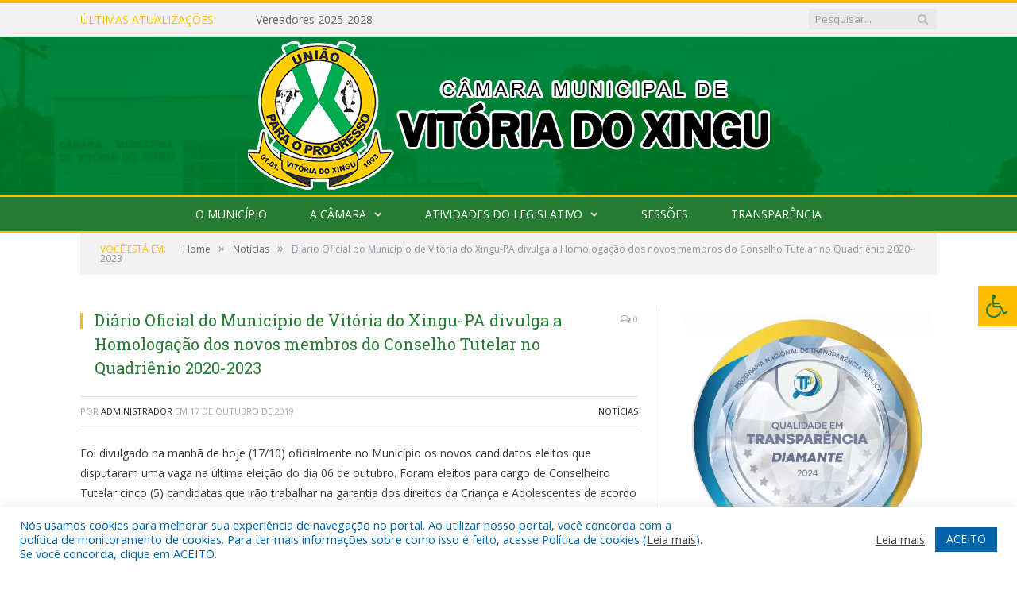

--- FILE ---
content_type: text/html; charset=UTF-8
request_url: https://cmvitoriadoxingu.pa.gov.br/diario-oficial-do-municipio-de-vitoria-do-xingu-pa-divulga-a-homologacao-dos-novos-membros-do-conselho-tutelar-no-quadrienio-2020-2023/
body_size: 17194
content:

<!DOCTYPE html>

<!--[if IE 8]> <html class="ie ie8" lang="pt-BR"> <![endif]-->
<!--[if IE 9]> <html class="ie ie9" lang="pt-BR"> <![endif]-->
<!--[if gt IE 9]><!--> <html lang="pt-BR"> <!--<![endif]-->

<head>


<meta charset="UTF-8" />


 
<meta name="viewport" content="width=device-width, initial-scale=1" />
<link rel="pingback" href="https://cmvitoriadoxingu.pa.gov.br/xmlrpc.php" />
	
<link rel="shortcut icon" href="https://camarapreviapa.cr2.site/wp-content/uploads/2020/03/favicon-cr2.png" />	

<link rel="apple-touch-icon-precomposed" href="https://camarapreviapa.cr2.site/wp-content/uploads/2020/03/favicon-cr2.png" />
	
<meta name='robots' content='index, follow, max-image-preview:large, max-snippet:-1, max-video-preview:-1' />
	<style>img:is([sizes="auto" i], [sizes^="auto," i]) { contain-intrinsic-size: 3000px 1500px }</style>
	
	<!-- This site is optimized with the Yoast SEO plugin v26.8 - https://yoast.com/product/yoast-seo-wordpress/ -->
	<title>Diário Oficial do Município de Vitória do Xingu-PA divulga a Homologação dos novos membros do Conselho Tutelar no Quadriênio 2020-2023 - Câmara Municipal de Vitória do Xingu</title>
	<link rel="canonical" href="https://cmvitoriadoxingu.pa.gov.br/diario-oficial-do-municipio-de-vitoria-do-xingu-pa-divulga-a-homologacao-dos-novos-membros-do-conselho-tutelar-no-quadrienio-2020-2023/" />
	<meta property="og:locale" content="pt_BR" />
	<meta property="og:type" content="article" />
	<meta property="og:title" content="Diário Oficial do Município de Vitória do Xingu-PA divulga a Homologação dos novos membros do Conselho Tutelar no Quadriênio 2020-2023 - Câmara Municipal de Vitória do Xingu" />
	<meta property="og:description" content="Foi divulgado na manhã de hoje (17/10) oficialmente no Município os novos candidatos eleitos que disputaram uma vaga na última eleição do dia 06 de outubro. Foram eleitos para cargo de Conselheiro Tutelar cinco (5) candidatas que irão trabalhar na garantia dos direitos da Criança e Adolescentes de acordo com o Estatuto da Criança eVeja mais" />
	<meta property="og:url" content="https://cmvitoriadoxingu.pa.gov.br/diario-oficial-do-municipio-de-vitoria-do-xingu-pa-divulga-a-homologacao-dos-novos-membros-do-conselho-tutelar-no-quadrienio-2020-2023/" />
	<meta property="og:site_name" content="Câmara Municipal de Vitória do Xingu" />
	<meta property="article:published_time" content="2019-10-17T17:32:37+00:00" />
	<meta property="article:modified_time" content="2019-10-17T17:33:44+00:00" />
	<meta property="og:image" content="https://cmvitoriadoxingu.pa.gov.br/wp-content/uploads/2019/10/DIÁRIO-RESOLUÇÃO-0050-2019-CMDCA.-2_page-0001-e1571333496263.jpg" />
	<meta property="og:image:width" content="1240" />
	<meta property="og:image:height" content="701" />
	<meta property="og:image:type" content="image/jpeg" />
	<meta name="author" content="Administrador" />
	<meta name="twitter:label1" content="Escrito por" />
	<meta name="twitter:data1" content="Administrador" />
	<meta name="twitter:label2" content="Est. tempo de leitura" />
	<meta name="twitter:data2" content="1 minuto" />
	<script type="application/ld+json" class="yoast-schema-graph">{"@context":"https://schema.org","@graph":[{"@type":"Article","@id":"https://cmvitoriadoxingu.pa.gov.br/diario-oficial-do-municipio-de-vitoria-do-xingu-pa-divulga-a-homologacao-dos-novos-membros-do-conselho-tutelar-no-quadrienio-2020-2023/#article","isPartOf":{"@id":"https://cmvitoriadoxingu.pa.gov.br/diario-oficial-do-municipio-de-vitoria-do-xingu-pa-divulga-a-homologacao-dos-novos-membros-do-conselho-tutelar-no-quadrienio-2020-2023/"},"author":{"name":"Administrador","@id":"https://cmvitoriadoxingu.pa.gov.br/#/schema/person/7d52375388eb41166a1c79e79ccb8d36"},"headline":"Diário Oficial do Município de Vitória do Xingu-PA divulga a Homologação dos novos membros do Conselho Tutelar no Quadriênio 2020-2023","datePublished":"2019-10-17T17:32:37+00:00","dateModified":"2019-10-17T17:33:44+00:00","mainEntityOfPage":{"@id":"https://cmvitoriadoxingu.pa.gov.br/diario-oficial-do-municipio-de-vitoria-do-xingu-pa-divulga-a-homologacao-dos-novos-membros-do-conselho-tutelar-no-quadrienio-2020-2023/"},"wordCount":148,"image":{"@id":"https://cmvitoriadoxingu.pa.gov.br/diario-oficial-do-municipio-de-vitoria-do-xingu-pa-divulga-a-homologacao-dos-novos-membros-do-conselho-tutelar-no-quadrienio-2020-2023/#primaryimage"},"thumbnailUrl":"https://cmvitoriadoxingu.pa.gov.br/wp-content/uploads/2019/10/DIÁRIO-RESOLUÇÃO-0050-2019-CMDCA.-2_page-0001-e1571333496263.jpg","articleSection":["Notícias"],"inLanguage":"pt-BR"},{"@type":"WebPage","@id":"https://cmvitoriadoxingu.pa.gov.br/diario-oficial-do-municipio-de-vitoria-do-xingu-pa-divulga-a-homologacao-dos-novos-membros-do-conselho-tutelar-no-quadrienio-2020-2023/","url":"https://cmvitoriadoxingu.pa.gov.br/diario-oficial-do-municipio-de-vitoria-do-xingu-pa-divulga-a-homologacao-dos-novos-membros-do-conselho-tutelar-no-quadrienio-2020-2023/","name":"Diário Oficial do Município de Vitória do Xingu-PA divulga a Homologação dos novos membros do Conselho Tutelar no Quadriênio 2020-2023 - Câmara Municipal de Vitória do Xingu","isPartOf":{"@id":"https://cmvitoriadoxingu.pa.gov.br/#website"},"primaryImageOfPage":{"@id":"https://cmvitoriadoxingu.pa.gov.br/diario-oficial-do-municipio-de-vitoria-do-xingu-pa-divulga-a-homologacao-dos-novos-membros-do-conselho-tutelar-no-quadrienio-2020-2023/#primaryimage"},"image":{"@id":"https://cmvitoriadoxingu.pa.gov.br/diario-oficial-do-municipio-de-vitoria-do-xingu-pa-divulga-a-homologacao-dos-novos-membros-do-conselho-tutelar-no-quadrienio-2020-2023/#primaryimage"},"thumbnailUrl":"https://cmvitoriadoxingu.pa.gov.br/wp-content/uploads/2019/10/DIÁRIO-RESOLUÇÃO-0050-2019-CMDCA.-2_page-0001-e1571333496263.jpg","datePublished":"2019-10-17T17:32:37+00:00","dateModified":"2019-10-17T17:33:44+00:00","author":{"@id":"https://cmvitoriadoxingu.pa.gov.br/#/schema/person/7d52375388eb41166a1c79e79ccb8d36"},"inLanguage":"pt-BR","potentialAction":[{"@type":"ReadAction","target":["https://cmvitoriadoxingu.pa.gov.br/diario-oficial-do-municipio-de-vitoria-do-xingu-pa-divulga-a-homologacao-dos-novos-membros-do-conselho-tutelar-no-quadrienio-2020-2023/"]}]},{"@type":"ImageObject","inLanguage":"pt-BR","@id":"https://cmvitoriadoxingu.pa.gov.br/diario-oficial-do-municipio-de-vitoria-do-xingu-pa-divulga-a-homologacao-dos-novos-membros-do-conselho-tutelar-no-quadrienio-2020-2023/#primaryimage","url":"https://cmvitoriadoxingu.pa.gov.br/wp-content/uploads/2019/10/DIÁRIO-RESOLUÇÃO-0050-2019-CMDCA.-2_page-0001-e1571333496263.jpg","contentUrl":"https://cmvitoriadoxingu.pa.gov.br/wp-content/uploads/2019/10/DIÁRIO-RESOLUÇÃO-0050-2019-CMDCA.-2_page-0001-e1571333496263.jpg","width":1240,"height":701},{"@type":"WebSite","@id":"https://cmvitoriadoxingu.pa.gov.br/#website","url":"https://cmvitoriadoxingu.pa.gov.br/","name":"Câmara Municipal de Vitória do Xingu","description":"Site oficial da Câmara Municipal de Vitória do Xingu","potentialAction":[{"@type":"SearchAction","target":{"@type":"EntryPoint","urlTemplate":"https://cmvitoriadoxingu.pa.gov.br/?s={search_term_string}"},"query-input":{"@type":"PropertyValueSpecification","valueRequired":true,"valueName":"search_term_string"}}],"inLanguage":"pt-BR"},{"@type":"Person","@id":"https://cmvitoriadoxingu.pa.gov.br/#/schema/person/7d52375388eb41166a1c79e79ccb8d36","name":"Administrador","image":{"@type":"ImageObject","inLanguage":"pt-BR","@id":"https://cmvitoriadoxingu.pa.gov.br/#/schema/person/image/","url":"https://secure.gravatar.com/avatar/10abeee85fe3535c186151596ff19e8203d3ce50cd496637349b0394b06377b7?s=96&d=mm&r=g","contentUrl":"https://secure.gravatar.com/avatar/10abeee85fe3535c186151596ff19e8203d3ce50cd496637349b0394b06377b7?s=96&d=mm&r=g","caption":"Administrador"},"url":"https://cmvitoriadoxingu.pa.gov.br/author/admin/"}]}</script>
	<!-- / Yoast SEO plugin. -->


<link rel='dns-prefetch' href='//maxcdn.bootstrapcdn.com' />
<link rel='dns-prefetch' href='//fonts.googleapis.com' />
<link rel="alternate" type="application/rss+xml" title="Feed para Câmara Municipal de Vitória do Xingu &raquo;" href="https://cmvitoriadoxingu.pa.gov.br/feed/" />
<link rel="alternate" type="application/rss+xml" title="Feed de comentários para Câmara Municipal de Vitória do Xingu &raquo;" href="https://cmvitoriadoxingu.pa.gov.br/comments/feed/" />
<script type="text/javascript">
/* <![CDATA[ */
window._wpemojiSettings = {"baseUrl":"https:\/\/s.w.org\/images\/core\/emoji\/15.1.0\/72x72\/","ext":".png","svgUrl":"https:\/\/s.w.org\/images\/core\/emoji\/15.1.0\/svg\/","svgExt":".svg","source":{"concatemoji":"https:\/\/cmvitoriadoxingu.pa.gov.br\/wp-includes\/js\/wp-emoji-release.min.js?ver=6.8.1"}};
/*! This file is auto-generated */
!function(i,n){var o,s,e;function c(e){try{var t={supportTests:e,timestamp:(new Date).valueOf()};sessionStorage.setItem(o,JSON.stringify(t))}catch(e){}}function p(e,t,n){e.clearRect(0,0,e.canvas.width,e.canvas.height),e.fillText(t,0,0);var t=new Uint32Array(e.getImageData(0,0,e.canvas.width,e.canvas.height).data),r=(e.clearRect(0,0,e.canvas.width,e.canvas.height),e.fillText(n,0,0),new Uint32Array(e.getImageData(0,0,e.canvas.width,e.canvas.height).data));return t.every(function(e,t){return e===r[t]})}function u(e,t,n){switch(t){case"flag":return n(e,"\ud83c\udff3\ufe0f\u200d\u26a7\ufe0f","\ud83c\udff3\ufe0f\u200b\u26a7\ufe0f")?!1:!n(e,"\ud83c\uddfa\ud83c\uddf3","\ud83c\uddfa\u200b\ud83c\uddf3")&&!n(e,"\ud83c\udff4\udb40\udc67\udb40\udc62\udb40\udc65\udb40\udc6e\udb40\udc67\udb40\udc7f","\ud83c\udff4\u200b\udb40\udc67\u200b\udb40\udc62\u200b\udb40\udc65\u200b\udb40\udc6e\u200b\udb40\udc67\u200b\udb40\udc7f");case"emoji":return!n(e,"\ud83d\udc26\u200d\ud83d\udd25","\ud83d\udc26\u200b\ud83d\udd25")}return!1}function f(e,t,n){var r="undefined"!=typeof WorkerGlobalScope&&self instanceof WorkerGlobalScope?new OffscreenCanvas(300,150):i.createElement("canvas"),a=r.getContext("2d",{willReadFrequently:!0}),o=(a.textBaseline="top",a.font="600 32px Arial",{});return e.forEach(function(e){o[e]=t(a,e,n)}),o}function t(e){var t=i.createElement("script");t.src=e,t.defer=!0,i.head.appendChild(t)}"undefined"!=typeof Promise&&(o="wpEmojiSettingsSupports",s=["flag","emoji"],n.supports={everything:!0,everythingExceptFlag:!0},e=new Promise(function(e){i.addEventListener("DOMContentLoaded",e,{once:!0})}),new Promise(function(t){var n=function(){try{var e=JSON.parse(sessionStorage.getItem(o));if("object"==typeof e&&"number"==typeof e.timestamp&&(new Date).valueOf()<e.timestamp+604800&&"object"==typeof e.supportTests)return e.supportTests}catch(e){}return null}();if(!n){if("undefined"!=typeof Worker&&"undefined"!=typeof OffscreenCanvas&&"undefined"!=typeof URL&&URL.createObjectURL&&"undefined"!=typeof Blob)try{var e="postMessage("+f.toString()+"("+[JSON.stringify(s),u.toString(),p.toString()].join(",")+"));",r=new Blob([e],{type:"text/javascript"}),a=new Worker(URL.createObjectURL(r),{name:"wpTestEmojiSupports"});return void(a.onmessage=function(e){c(n=e.data),a.terminate(),t(n)})}catch(e){}c(n=f(s,u,p))}t(n)}).then(function(e){for(var t in e)n.supports[t]=e[t],n.supports.everything=n.supports.everything&&n.supports[t],"flag"!==t&&(n.supports.everythingExceptFlag=n.supports.everythingExceptFlag&&n.supports[t]);n.supports.everythingExceptFlag=n.supports.everythingExceptFlag&&!n.supports.flag,n.DOMReady=!1,n.readyCallback=function(){n.DOMReady=!0}}).then(function(){return e}).then(function(){var e;n.supports.everything||(n.readyCallback(),(e=n.source||{}).concatemoji?t(e.concatemoji):e.wpemoji&&e.twemoji&&(t(e.twemoji),t(e.wpemoji)))}))}((window,document),window._wpemojiSettings);
/* ]]> */
</script>
<style id='wp-emoji-styles-inline-css' type='text/css'>

	img.wp-smiley, img.emoji {
		display: inline !important;
		border: none !important;
		box-shadow: none !important;
		height: 1em !important;
		width: 1em !important;
		margin: 0 0.07em !important;
		vertical-align: -0.1em !important;
		background: none !important;
		padding: 0 !important;
	}
</style>
<link rel='stylesheet' id='wp-block-library-css' href='https://cmvitoriadoxingu.pa.gov.br/wp-includes/css/dist/block-library/style.min.css?ver=6.8.1' type='text/css' media='all' />
<style id='classic-theme-styles-inline-css' type='text/css'>
/*! This file is auto-generated */
.wp-block-button__link{color:#fff;background-color:#32373c;border-radius:9999px;box-shadow:none;text-decoration:none;padding:calc(.667em + 2px) calc(1.333em + 2px);font-size:1.125em}.wp-block-file__button{background:#32373c;color:#fff;text-decoration:none}
</style>
<style id='global-styles-inline-css' type='text/css'>
:root{--wp--preset--aspect-ratio--square: 1;--wp--preset--aspect-ratio--4-3: 4/3;--wp--preset--aspect-ratio--3-4: 3/4;--wp--preset--aspect-ratio--3-2: 3/2;--wp--preset--aspect-ratio--2-3: 2/3;--wp--preset--aspect-ratio--16-9: 16/9;--wp--preset--aspect-ratio--9-16: 9/16;--wp--preset--color--black: #000000;--wp--preset--color--cyan-bluish-gray: #abb8c3;--wp--preset--color--white: #ffffff;--wp--preset--color--pale-pink: #f78da7;--wp--preset--color--vivid-red: #cf2e2e;--wp--preset--color--luminous-vivid-orange: #ff6900;--wp--preset--color--luminous-vivid-amber: #fcb900;--wp--preset--color--light-green-cyan: #7bdcb5;--wp--preset--color--vivid-green-cyan: #00d084;--wp--preset--color--pale-cyan-blue: #8ed1fc;--wp--preset--color--vivid-cyan-blue: #0693e3;--wp--preset--color--vivid-purple: #9b51e0;--wp--preset--gradient--vivid-cyan-blue-to-vivid-purple: linear-gradient(135deg,rgba(6,147,227,1) 0%,rgb(155,81,224) 100%);--wp--preset--gradient--light-green-cyan-to-vivid-green-cyan: linear-gradient(135deg,rgb(122,220,180) 0%,rgb(0,208,130) 100%);--wp--preset--gradient--luminous-vivid-amber-to-luminous-vivid-orange: linear-gradient(135deg,rgba(252,185,0,1) 0%,rgba(255,105,0,1) 100%);--wp--preset--gradient--luminous-vivid-orange-to-vivid-red: linear-gradient(135deg,rgba(255,105,0,1) 0%,rgb(207,46,46) 100%);--wp--preset--gradient--very-light-gray-to-cyan-bluish-gray: linear-gradient(135deg,rgb(238,238,238) 0%,rgb(169,184,195) 100%);--wp--preset--gradient--cool-to-warm-spectrum: linear-gradient(135deg,rgb(74,234,220) 0%,rgb(151,120,209) 20%,rgb(207,42,186) 40%,rgb(238,44,130) 60%,rgb(251,105,98) 80%,rgb(254,248,76) 100%);--wp--preset--gradient--blush-light-purple: linear-gradient(135deg,rgb(255,206,236) 0%,rgb(152,150,240) 100%);--wp--preset--gradient--blush-bordeaux: linear-gradient(135deg,rgb(254,205,165) 0%,rgb(254,45,45) 50%,rgb(107,0,62) 100%);--wp--preset--gradient--luminous-dusk: linear-gradient(135deg,rgb(255,203,112) 0%,rgb(199,81,192) 50%,rgb(65,88,208) 100%);--wp--preset--gradient--pale-ocean: linear-gradient(135deg,rgb(255,245,203) 0%,rgb(182,227,212) 50%,rgb(51,167,181) 100%);--wp--preset--gradient--electric-grass: linear-gradient(135deg,rgb(202,248,128) 0%,rgb(113,206,126) 100%);--wp--preset--gradient--midnight: linear-gradient(135deg,rgb(2,3,129) 0%,rgb(40,116,252) 100%);--wp--preset--font-size--small: 13px;--wp--preset--font-size--medium: 20px;--wp--preset--font-size--large: 36px;--wp--preset--font-size--x-large: 42px;--wp--preset--spacing--20: 0.44rem;--wp--preset--spacing--30: 0.67rem;--wp--preset--spacing--40: 1rem;--wp--preset--spacing--50: 1.5rem;--wp--preset--spacing--60: 2.25rem;--wp--preset--spacing--70: 3.38rem;--wp--preset--spacing--80: 5.06rem;--wp--preset--shadow--natural: 6px 6px 9px rgba(0, 0, 0, 0.2);--wp--preset--shadow--deep: 12px 12px 50px rgba(0, 0, 0, 0.4);--wp--preset--shadow--sharp: 6px 6px 0px rgba(0, 0, 0, 0.2);--wp--preset--shadow--outlined: 6px 6px 0px -3px rgba(255, 255, 255, 1), 6px 6px rgba(0, 0, 0, 1);--wp--preset--shadow--crisp: 6px 6px 0px rgba(0, 0, 0, 1);}:where(.is-layout-flex){gap: 0.5em;}:where(.is-layout-grid){gap: 0.5em;}body .is-layout-flex{display: flex;}.is-layout-flex{flex-wrap: wrap;align-items: center;}.is-layout-flex > :is(*, div){margin: 0;}body .is-layout-grid{display: grid;}.is-layout-grid > :is(*, div){margin: 0;}:where(.wp-block-columns.is-layout-flex){gap: 2em;}:where(.wp-block-columns.is-layout-grid){gap: 2em;}:where(.wp-block-post-template.is-layout-flex){gap: 1.25em;}:where(.wp-block-post-template.is-layout-grid){gap: 1.25em;}.has-black-color{color: var(--wp--preset--color--black) !important;}.has-cyan-bluish-gray-color{color: var(--wp--preset--color--cyan-bluish-gray) !important;}.has-white-color{color: var(--wp--preset--color--white) !important;}.has-pale-pink-color{color: var(--wp--preset--color--pale-pink) !important;}.has-vivid-red-color{color: var(--wp--preset--color--vivid-red) !important;}.has-luminous-vivid-orange-color{color: var(--wp--preset--color--luminous-vivid-orange) !important;}.has-luminous-vivid-amber-color{color: var(--wp--preset--color--luminous-vivid-amber) !important;}.has-light-green-cyan-color{color: var(--wp--preset--color--light-green-cyan) !important;}.has-vivid-green-cyan-color{color: var(--wp--preset--color--vivid-green-cyan) !important;}.has-pale-cyan-blue-color{color: var(--wp--preset--color--pale-cyan-blue) !important;}.has-vivid-cyan-blue-color{color: var(--wp--preset--color--vivid-cyan-blue) !important;}.has-vivid-purple-color{color: var(--wp--preset--color--vivid-purple) !important;}.has-black-background-color{background-color: var(--wp--preset--color--black) !important;}.has-cyan-bluish-gray-background-color{background-color: var(--wp--preset--color--cyan-bluish-gray) !important;}.has-white-background-color{background-color: var(--wp--preset--color--white) !important;}.has-pale-pink-background-color{background-color: var(--wp--preset--color--pale-pink) !important;}.has-vivid-red-background-color{background-color: var(--wp--preset--color--vivid-red) !important;}.has-luminous-vivid-orange-background-color{background-color: var(--wp--preset--color--luminous-vivid-orange) !important;}.has-luminous-vivid-amber-background-color{background-color: var(--wp--preset--color--luminous-vivid-amber) !important;}.has-light-green-cyan-background-color{background-color: var(--wp--preset--color--light-green-cyan) !important;}.has-vivid-green-cyan-background-color{background-color: var(--wp--preset--color--vivid-green-cyan) !important;}.has-pale-cyan-blue-background-color{background-color: var(--wp--preset--color--pale-cyan-blue) !important;}.has-vivid-cyan-blue-background-color{background-color: var(--wp--preset--color--vivid-cyan-blue) !important;}.has-vivid-purple-background-color{background-color: var(--wp--preset--color--vivid-purple) !important;}.has-black-border-color{border-color: var(--wp--preset--color--black) !important;}.has-cyan-bluish-gray-border-color{border-color: var(--wp--preset--color--cyan-bluish-gray) !important;}.has-white-border-color{border-color: var(--wp--preset--color--white) !important;}.has-pale-pink-border-color{border-color: var(--wp--preset--color--pale-pink) !important;}.has-vivid-red-border-color{border-color: var(--wp--preset--color--vivid-red) !important;}.has-luminous-vivid-orange-border-color{border-color: var(--wp--preset--color--luminous-vivid-orange) !important;}.has-luminous-vivid-amber-border-color{border-color: var(--wp--preset--color--luminous-vivid-amber) !important;}.has-light-green-cyan-border-color{border-color: var(--wp--preset--color--light-green-cyan) !important;}.has-vivid-green-cyan-border-color{border-color: var(--wp--preset--color--vivid-green-cyan) !important;}.has-pale-cyan-blue-border-color{border-color: var(--wp--preset--color--pale-cyan-blue) !important;}.has-vivid-cyan-blue-border-color{border-color: var(--wp--preset--color--vivid-cyan-blue) !important;}.has-vivid-purple-border-color{border-color: var(--wp--preset--color--vivid-purple) !important;}.has-vivid-cyan-blue-to-vivid-purple-gradient-background{background: var(--wp--preset--gradient--vivid-cyan-blue-to-vivid-purple) !important;}.has-light-green-cyan-to-vivid-green-cyan-gradient-background{background: var(--wp--preset--gradient--light-green-cyan-to-vivid-green-cyan) !important;}.has-luminous-vivid-amber-to-luminous-vivid-orange-gradient-background{background: var(--wp--preset--gradient--luminous-vivid-amber-to-luminous-vivid-orange) !important;}.has-luminous-vivid-orange-to-vivid-red-gradient-background{background: var(--wp--preset--gradient--luminous-vivid-orange-to-vivid-red) !important;}.has-very-light-gray-to-cyan-bluish-gray-gradient-background{background: var(--wp--preset--gradient--very-light-gray-to-cyan-bluish-gray) !important;}.has-cool-to-warm-spectrum-gradient-background{background: var(--wp--preset--gradient--cool-to-warm-spectrum) !important;}.has-blush-light-purple-gradient-background{background: var(--wp--preset--gradient--blush-light-purple) !important;}.has-blush-bordeaux-gradient-background{background: var(--wp--preset--gradient--blush-bordeaux) !important;}.has-luminous-dusk-gradient-background{background: var(--wp--preset--gradient--luminous-dusk) !important;}.has-pale-ocean-gradient-background{background: var(--wp--preset--gradient--pale-ocean) !important;}.has-electric-grass-gradient-background{background: var(--wp--preset--gradient--electric-grass) !important;}.has-midnight-gradient-background{background: var(--wp--preset--gradient--midnight) !important;}.has-small-font-size{font-size: var(--wp--preset--font-size--small) !important;}.has-medium-font-size{font-size: var(--wp--preset--font-size--medium) !important;}.has-large-font-size{font-size: var(--wp--preset--font-size--large) !important;}.has-x-large-font-size{font-size: var(--wp--preset--font-size--x-large) !important;}
:where(.wp-block-post-template.is-layout-flex){gap: 1.25em;}:where(.wp-block-post-template.is-layout-grid){gap: 1.25em;}
:where(.wp-block-columns.is-layout-flex){gap: 2em;}:where(.wp-block-columns.is-layout-grid){gap: 2em;}
:root :where(.wp-block-pullquote){font-size: 1.5em;line-height: 1.6;}
</style>
<link rel='stylesheet' id='cookie-law-info-css' href='https://cmvitoriadoxingu.pa.gov.br/wp-content/plugins/cookie-law-info/legacy/public/css/cookie-law-info-public.css?ver=3.3.9.1' type='text/css' media='all' />
<link rel='stylesheet' id='cookie-law-info-gdpr-css' href='https://cmvitoriadoxingu.pa.gov.br/wp-content/plugins/cookie-law-info/legacy/public/css/cookie-law-info-gdpr.css?ver=3.3.9.1' type='text/css' media='all' />
<link rel='stylesheet' id='page-list-style-css' href='https://cmvitoriadoxingu.pa.gov.br/wp-content/plugins/page-list/css/page-list.css?ver=5.9' type='text/css' media='all' />
<link rel='stylesheet' id='fontawsome-css' href='//maxcdn.bootstrapcdn.com/font-awesome/4.6.3/css/font-awesome.min.css?ver=1.0.5' type='text/css' media='all' />
<link rel='stylesheet' id='sogo_accessibility-css' href='https://cmvitoriadoxingu.pa.gov.br/wp-content/plugins/sogo-accessibility/public/css/sogo-accessibility-public.css?ver=1.0.5' type='text/css' media='all' />
<link rel='stylesheet' id='wp-polls-css' href='https://cmvitoriadoxingu.pa.gov.br/wp-content/plugins/wp-polls/polls-css.css?ver=2.77.3' type='text/css' media='all' />
<style id='wp-polls-inline-css' type='text/css'>
.wp-polls .pollbar {
	margin: 1px;
	font-size: 6px;
	line-height: 8px;
	height: 8px;
	background-image: url('https://cmvitoriadoxingu.pa.gov.br/wp-content/plugins/wp-polls/images/default/pollbg.gif');
	border: 1px solid #c8c8c8;
}

</style>
<link rel='stylesheet' id='smartmag-fonts-css' href='https://fonts.googleapis.com/css?family=Open+Sans:400,400Italic,600,700|Roboto+Slab|Merriweather:300italic&#038;subset' type='text/css' media='all' />
<link rel='stylesheet' id='smartmag-core-css' href='https://cmvitoriadoxingu.pa.gov.br/wp-content/themes/cr2-v3/style.css?ver=2.6.1' type='text/css' media='all' />
<link rel='stylesheet' id='smartmag-responsive-css' href='https://cmvitoriadoxingu.pa.gov.br/wp-content/themes/cr2-v3/css/responsive.css?ver=2.6.1' type='text/css' media='all' />
<link rel='stylesheet' id='pretty-photo-css' href='https://cmvitoriadoxingu.pa.gov.br/wp-content/themes/cr2-v3/css/prettyPhoto.css?ver=2.6.1' type='text/css' media='all' />
<link rel='stylesheet' id='smartmag-font-awesome-css' href='https://cmvitoriadoxingu.pa.gov.br/wp-content/themes/cr2-v3/css/fontawesome/css/font-awesome.min.css?ver=2.6.1' type='text/css' media='all' />
<link rel='stylesheet' id='custom-css-css' href='https://cmvitoriadoxingu.pa.gov.br/?bunyad_custom_css=1&#038;ver=6.8.1' type='text/css' media='all' />
<script type="text/javascript" src="https://cmvitoriadoxingu.pa.gov.br/wp-includes/js/jquery/jquery.min.js?ver=3.7.1" id="jquery-core-js"></script>
<script type="text/javascript" src="https://cmvitoriadoxingu.pa.gov.br/wp-includes/js/jquery/jquery-migrate.min.js?ver=3.4.1" id="jquery-migrate-js"></script>
<script type="text/javascript" id="cookie-law-info-js-extra">
/* <![CDATA[ */
var Cli_Data = {"nn_cookie_ids":[],"cookielist":[],"non_necessary_cookies":[],"ccpaEnabled":"","ccpaRegionBased":"","ccpaBarEnabled":"","strictlyEnabled":["necessary","obligatoire"],"ccpaType":"gdpr","js_blocking":"1","custom_integration":"","triggerDomRefresh":"","secure_cookies":""};
var cli_cookiebar_settings = {"animate_speed_hide":"500","animate_speed_show":"500","background":"#FFF","border":"#b1a6a6c2","border_on":"","button_1_button_colour":"#61a229","button_1_button_hover":"#4e8221","button_1_link_colour":"#fff","button_1_as_button":"1","button_1_new_win":"","button_2_button_colour":"#333","button_2_button_hover":"#292929","button_2_link_colour":"#444","button_2_as_button":"","button_2_hidebar":"","button_3_button_colour":"#dedfe0","button_3_button_hover":"#b2b2b3","button_3_link_colour":"#333333","button_3_as_button":"1","button_3_new_win":"","button_4_button_colour":"#dedfe0","button_4_button_hover":"#b2b2b3","button_4_link_colour":"#333333","button_4_as_button":"1","button_7_button_colour":"#0064ab","button_7_button_hover":"#005089","button_7_link_colour":"#fff","button_7_as_button":"1","button_7_new_win":"","font_family":"inherit","header_fix":"","notify_animate_hide":"1","notify_animate_show":"","notify_div_id":"#cookie-law-info-bar","notify_position_horizontal":"right","notify_position_vertical":"bottom","scroll_close":"","scroll_close_reload":"","accept_close_reload":"","reject_close_reload":"","showagain_tab":"","showagain_background":"#fff","showagain_border":"#000","showagain_div_id":"#cookie-law-info-again","showagain_x_position":"100px","text":"#0064ab","show_once_yn":"","show_once":"10000","logging_on":"","as_popup":"","popup_overlay":"1","bar_heading_text":"","cookie_bar_as":"banner","popup_showagain_position":"bottom-right","widget_position":"left"};
var log_object = {"ajax_url":"https:\/\/cmvitoriadoxingu.pa.gov.br\/wp-admin\/admin-ajax.php"};
/* ]]> */
</script>
<script type="text/javascript" src="https://cmvitoriadoxingu.pa.gov.br/wp-content/plugins/cookie-law-info/legacy/public/js/cookie-law-info-public.js?ver=3.3.9.1" id="cookie-law-info-js"></script>
<script type="text/javascript" src="https://cmvitoriadoxingu.pa.gov.br/wp-content/themes/cr2-v3/js/jquery.prettyPhoto.js?ver=6.8.1" id="pretty-photo-smartmag-js"></script>
<script type="text/javascript" src="https://cmvitoriadoxingu.pa.gov.br/wp-content/plugins/maxbuttons-pro-2.5.1/js/maxbuttons.js?ver=6.8.1" id="maxbuttons-js-js"></script>
<link rel="https://api.w.org/" href="https://cmvitoriadoxingu.pa.gov.br/wp-json/" /><link rel="alternate" title="JSON" type="application/json" href="https://cmvitoriadoxingu.pa.gov.br/wp-json/wp/v2/posts/5502" /><link rel="EditURI" type="application/rsd+xml" title="RSD" href="https://cmvitoriadoxingu.pa.gov.br/xmlrpc.php?rsd" />
<meta name="generator" content="WordPress 6.8.1" />
<link rel='shortlink' href='https://cmvitoriadoxingu.pa.gov.br/?p=5502' />
<link rel="alternate" title="oEmbed (JSON)" type="application/json+oembed" href="https://cmvitoriadoxingu.pa.gov.br/wp-json/oembed/1.0/embed?url=https%3A%2F%2Fcmvitoriadoxingu.pa.gov.br%2Fdiario-oficial-do-municipio-de-vitoria-do-xingu-pa-divulga-a-homologacao-dos-novos-membros-do-conselho-tutelar-no-quadrienio-2020-2023%2F" />
<link rel="alternate" title="oEmbed (XML)" type="text/xml+oembed" href="https://cmvitoriadoxingu.pa.gov.br/wp-json/oembed/1.0/embed?url=https%3A%2F%2Fcmvitoriadoxingu.pa.gov.br%2Fdiario-oficial-do-municipio-de-vitoria-do-xingu-pa-divulga-a-homologacao-dos-novos-membros-do-conselho-tutelar-no-quadrienio-2020-2023%2F&#038;format=xml" />
	<style>.main-featured .row { opacity: 1; }.no-display {
    will-change: opacity;
    opacity: 1;
}</style>
<!--[if lt IE 9]>
<script src="https://cmvitoriadoxingu.pa.gov.br/wp-content/themes/cr2-v3/js/html5.js" type="text/javascript"></script>
<![endif]-->

</head>


<body data-rsssl=1 class="wp-singular post-template-default single single-post postid-5502 single-format-standard wp-theme-cr2-v3 page-builder right-sidebar full has-nav-dark has-nav-full">

<div class="main-wrap">

	
	
	<div class="top-bar">

		<div class="wrap">
			<section class="top-bar-content cf">
			
								<div class="trending-ticker">
					<span class="heading">Últimas atualizações:</span>

					<ul>
												
												
							<li><a href="https://cmvitoriadoxingu.pa.gov.br/vereadores-2025-2028/" title="Vereadores 2025-2028">Vereadores 2025-2028</a></li>
						
												
							<li><a href="https://cmvitoriadoxingu.pa.gov.br/relatorio-final-da-comissao-administrativa-de-transicao-de-mandato-do-poder-legislativo-2024-2025/" title="RELATÓRIO FINAL DA COMISSÃO ADMINISTRATIVA DE TRANSIÇÃO DE MANDATO DO PODER LEGISLATIVO 2024-2025">RELATÓRIO FINAL DA COMISSÃO ADMINISTRATIVA DE TRANSIÇÃO DE MANDATO DO PODER LEGISLATIVO 2024-2025</a></li>
						
												
							<li><a href="https://cmvitoriadoxingu.pa.gov.br/portaria-no-0025-2025/" title="Portaria nº 0025/2025">Portaria nº 0025/2025</a></li>
						
												
							<li><a href="https://cmvitoriadoxingu.pa.gov.br/portaria-no-0152-2024/" title="Portaria nº 0152/2024">Portaria nº 0152/2024</a></li>
						
												
							<li><a href="https://cmvitoriadoxingu.pa.gov.br/notificacao-por-edital-erivando-oliveira-amaral-prestacao-de-contas-2012/" title="NOTIFICAÇÃO POR EDITAL -ERIVANDO OLIVEIRA AMARAL-PRESTAÇÃO DE CONTAS 2012">NOTIFICAÇÃO POR EDITAL -ERIVANDO OLIVEIRA AMARAL-PRESTAÇÃO DE CONTAS 2012</a></li>
						
												
							<li><a href="https://cmvitoriadoxingu.pa.gov.br/edital-de-convocacao-para-1a-sessao-ordinaria-de-2024/" title="Edital de Convocação para 1ª Sessão Ordinária de 2024">Edital de Convocação para 1ª Sessão Ordinária de 2024</a></li>
						
												
							<li><a href="https://cmvitoriadoxingu.pa.gov.br/termo-de-posse-do-suplente-de-vereador-ailton-de-lima-souza-periodo-de-2024-da-legislatura-2021-2024/" title="Termo de Posse do Suplente de Vereador Ailton de Lima Souza. Período de 2024 da Legislatura (2021/2024)">Termo de Posse do Suplente de Vereador Ailton de Lima Souza. Período de 2024 da Legislatura (2021/2024)</a></li>
						
												
							<li><a href="https://cmvitoriadoxingu.pa.gov.br/projeto-de-lei-no-001-2024-de-08-de-janeiro-de-2024/" title="PROJETO DE LEI Nº 001/2024, DE 08 DE JANEIRO DE 2024 (Autoriza a criação de rubrica orçamentária e abertura de Crédito Especial no valor de R$ 710.000,00 (Setecentos e dez mil reais), para reforço de dotações consignadas no vigente orçamento)">PROJETO DE LEI Nº 001/2024, DE 08 DE JANEIRO DE 2024 (Autoriza a criação de rubrica orçamentária e abertura de Crédito Especial no valor de R$ 710.000,00 (Setecentos e dez mil reais), para reforço de dotações consignadas no vigente orçamento)</a></li>
						
												
											</ul>
				</div>
				
									
					
		<div class="search">
			<form role="search" action="https://cmvitoriadoxingu.pa.gov.br/" method="get">
				<input type="text" name="s" class="query" value="" placeholder="Pesquisar..."/>
				<button class="search-button" type="submit"><i class="fa fa-search"></i></button>
			</form>
		</div> <!-- .search -->					
				
								
			</section>
		</div>
		
	</div>
	
	<div id="main-head" class="main-head">
		
		<div class="wrap">
			
			
			<header class="centered">
			
				<div class="title">
							<a href="https://cmvitoriadoxingu.pa.gov.br/" title="Câmara Municipal de Vitória do Xingu" rel="home" class">
		
														
								
				<img src="https://cmvitoriadoxingu.pa.gov.br/wp-content/uploads/2022/06/LOGO-2022-3.png" class="logo-image" alt="Câmara Municipal de Vitória do Xingu"  />
					 
						
		</a>				</div>
				
								
			</header>
				
							
		</div>
		
		
<div class="navigation-wrap cf" data-sticky-nav="1" data-sticky-type="normal">

	<nav class="navigation cf nav-center nav-full nav-dark">
	
		<div class="wrap">
		
			<div class="mobile" data-type="classic" data-search="1">
				<a href="#" class="selected">
					<span class="text">Menu</span><span class="current"></span> <i class="hamburger fa fa-bars"></i>
				</a>
			</div>
			
			<div class="menu-novo-menu-container"><ul id="menu-novo-menu" class="menu accessibility_menu"><li id="menu-item-822" class="menu-item menu-item-type-post_type menu-item-object-page menu-item-822"><a href="https://cmvitoriadoxingu.pa.gov.br/o-municipio/">O Município</a></li>
<li id="menu-item-837" class="menu-item menu-item-type-post_type menu-item-object-page menu-item-has-children menu-item-837"><a href="https://cmvitoriadoxingu.pa.gov.br/a-camara/">A Câmara</a>
<ul class="sub-menu">
	<li id="menu-item-12512" class="menu-item menu-item-type-custom menu-item-object-custom menu-item-12512"><a target="_blank" href="https://www.portalcr2.com.br/agenda-externa/agenda-cm-vitoria-do-xingu">Agenda do Presidente</a></li>
	<li id="menu-item-12580" class="menu-item menu-item-type-custom menu-item-object-custom menu-item-12580"><a target="_blank" href="https://www.portalcr2.com.br/comissoes/comissoes-cm-vitoria-do-xingu">Comissões</a></li>
	<li id="menu-item-12579" class="menu-item menu-item-type-custom menu-item-object-custom menu-item-12579"><a target="_blank" href="https://www.portalcr2.com.br/estrutura-camara/-cm-vitoria-do-xingu">Estrutura Organizacional</a></li>
	<li id="menu-item-12581" class="menu-item menu-item-type-custom menu-item-object-custom menu-item-12581"><a target="_blank" href="https://www.portalcr2.com.br/mesa-diretora/mesa-diretora-cm-vitoria-do-xingu">Mesa Diretora</a></li>
	<li id="menu-item-12578" class="menu-item menu-item-type-custom menu-item-object-custom menu-item-12578"><a target="_blank" href="https://www.portalcr2.com.br/estrutura-camara/-cm-vitoria-do-xingu">Regimento Interno</a></li>
	<li id="menu-item-12577" class="menu-item menu-item-type-custom menu-item-object-custom menu-item-12577"><a target="_blank" href="https://www.portalcr2.com.br/parlamentares/parlamentares-cm-vitoria-do-xingu">Vereadores</a></li>
</ul>
</li>
<li id="menu-item-12572" class="menu-item menu-item-type-custom menu-item-object-custom menu-item-has-children menu-item-12572"><a href="#">Atividades do Legislativo</a>
<ul class="sub-menu">
	<li id="menu-item-12573" class="menu-item menu-item-type-custom menu-item-object-custom menu-item-12573"><a target="_blank" href="https://www.portalcr2.com.br/documento-administrativo/documentos-admin-cm-vitoria-do-xingu">Documentos Administrativos</a></li>
	<li id="menu-item-12574" class="menu-item menu-item-type-custom menu-item-object-custom menu-item-12574"><a target="_blank" href="https://www.portalcr2.com.br/materias-legislativas/materias-legislativas-cm-vitoria-do-xingu">Matérias Legislativas</a></li>
	<li id="menu-item-12575" class="menu-item menu-item-type-custom menu-item-object-custom menu-item-12575"><a target="_blank" href="https://www.portalcr2.com.br/normas-juridicas/normas-juridicas-cm-vitoria-do-xingu">Normas Jurídicas</a></li>
</ul>
</li>
<li id="menu-item-12576" class="menu-item menu-item-type-custom menu-item-object-custom menu-item-12576"><a target="_blank" href="https://www.portalcr2.com.br/sessoes/sessoes-cm-vitoria-do-xingu">Sessões</a></li>
<li id="menu-item-1355" class="menu-item menu-item-type-post_type menu-item-object-page menu-item-1355"><a href="https://cmvitoriadoxingu.pa.gov.br/portal-da-transparencia/">Transparência</a></li>
</ul></div>			
						
				<div class="mobile-menu-container"><ul id="menu-novo-menu-1" class="menu mobile-menu accessibility_menu"><li class="menu-item menu-item-type-post_type menu-item-object-page menu-item-822"><a href="https://cmvitoriadoxingu.pa.gov.br/o-municipio/">O Município</a></li>
<li class="menu-item menu-item-type-post_type menu-item-object-page menu-item-has-children menu-item-837"><a href="https://cmvitoriadoxingu.pa.gov.br/a-camara/">A Câmara</a>
<ul class="sub-menu">
	<li class="menu-item menu-item-type-custom menu-item-object-custom menu-item-12512"><a target="_blank" href="https://www.portalcr2.com.br/agenda-externa/agenda-cm-vitoria-do-xingu">Agenda do Presidente</a></li>
	<li class="menu-item menu-item-type-custom menu-item-object-custom menu-item-12580"><a target="_blank" href="https://www.portalcr2.com.br/comissoes/comissoes-cm-vitoria-do-xingu">Comissões</a></li>
	<li class="menu-item menu-item-type-custom menu-item-object-custom menu-item-12579"><a target="_blank" href="https://www.portalcr2.com.br/estrutura-camara/-cm-vitoria-do-xingu">Estrutura Organizacional</a></li>
	<li class="menu-item menu-item-type-custom menu-item-object-custom menu-item-12581"><a target="_blank" href="https://www.portalcr2.com.br/mesa-diretora/mesa-diretora-cm-vitoria-do-xingu">Mesa Diretora</a></li>
	<li class="menu-item menu-item-type-custom menu-item-object-custom menu-item-12578"><a target="_blank" href="https://www.portalcr2.com.br/estrutura-camara/-cm-vitoria-do-xingu">Regimento Interno</a></li>
	<li class="menu-item menu-item-type-custom menu-item-object-custom menu-item-12577"><a target="_blank" href="https://www.portalcr2.com.br/parlamentares/parlamentares-cm-vitoria-do-xingu">Vereadores</a></li>
</ul>
</li>
<li class="menu-item menu-item-type-custom menu-item-object-custom menu-item-has-children menu-item-12572"><a href="#">Atividades do Legislativo</a>
<ul class="sub-menu">
	<li class="menu-item menu-item-type-custom menu-item-object-custom menu-item-12573"><a target="_blank" href="https://www.portalcr2.com.br/documento-administrativo/documentos-admin-cm-vitoria-do-xingu">Documentos Administrativos</a></li>
	<li class="menu-item menu-item-type-custom menu-item-object-custom menu-item-12574"><a target="_blank" href="https://www.portalcr2.com.br/materias-legislativas/materias-legislativas-cm-vitoria-do-xingu">Matérias Legislativas</a></li>
	<li class="menu-item menu-item-type-custom menu-item-object-custom menu-item-12575"><a target="_blank" href="https://www.portalcr2.com.br/normas-juridicas/normas-juridicas-cm-vitoria-do-xingu">Normas Jurídicas</a></li>
</ul>
</li>
<li class="menu-item menu-item-type-custom menu-item-object-custom menu-item-12576"><a target="_blank" href="https://www.portalcr2.com.br/sessoes/sessoes-cm-vitoria-do-xingu">Sessões</a></li>
<li class="menu-item menu-item-type-post_type menu-item-object-page menu-item-1355"><a href="https://cmvitoriadoxingu.pa.gov.br/portal-da-transparencia/">Transparência</a></li>
</ul></div>			
				
		</div>
		
	</nav>

		
</div>		
		 
		
	</div>	
	<div class="breadcrumbs-wrap">
		
		<div class="wrap">
		<div class="breadcrumbs"><span class="location">Você está em:</span><span itemscope itemtype="http://data-vocabulary.org/Breadcrumb"><a itemprop="url" href="https://cmvitoriadoxingu.pa.gov.br/"><span itemprop="title">Home</span></a></span><span class="delim">&raquo;</span><span itemscope itemtype="http://data-vocabulary.org/Breadcrumb"><a itemprop="url"  href="https://cmvitoriadoxingu.pa.gov.br/c/noticias/"><span itemprop="title">Notícias</span></a></span><span class="delim">&raquo;</span><span class="current">Diário Oficial do Município de Vitória do Xingu-PA divulga a Homologação dos novos membros do Conselho Tutelar no Quadriênio 2020-2023</span></div>		</div>
		
	</div>


<div class="main wrap cf">

		
	<div class="row">
	
		<div class="col-8 main-content">
		
				
				
<article id="post-5502" class="post-5502 post type-post status-publish format-standard has-post-thumbnail category-noticias" itemscope itemtype="http://schema.org/Article">
	
	<header class="post-header cf">
	
			

		
		
				<div class="heading cf">
				
			<h1 class="post-title item fn" itemprop="name headline">
			Diário Oficial do Município de Vitória do Xingu-PA divulga a Homologação dos novos membros do Conselho Tutelar no Quadriênio 2020-2023			</h1>
			
			<a href="https://cmvitoriadoxingu.pa.gov.br/diario-oficial-do-municipio-de-vitoria-do-xingu-pa-divulga-a-homologacao-dos-novos-membros-do-conselho-tutelar-no-quadrienio-2020-2023/#respond" class="comments"><i class="fa fa-comments-o"></i> 0</a>
		
		</div>

		<div class="post-meta cf">
			<span class="posted-by">Por 
				<span class="reviewer" itemprop="author"><a href="https://cmvitoriadoxingu.pa.gov.br/author/admin/" title="Posts de Administrador" rel="author">Administrador</a></span>
			</span>
			 
			<span class="posted-on">em				<span class="dtreviewed">
					<time class="value-title" datetime="2019-10-17T14:32:37-03:00" title="2019-10-17" itemprop="datePublished">17 de outubro de 2019</time>
				</span>
			</span>
			
			<span class="cats"><a href="https://cmvitoriadoxingu.pa.gov.br/c/noticias/" rel="category tag">Notícias</a></span>
				
		</div>		
			
	</header><!-- .post-header -->

	

	<div class="post-container cf">
	
		<div class="post-content-right">
			<div class="post-content description " itemprop="articleBody">
	
					
				
		<p>Foi divulgado na manhã de hoje (17/10) oficialmente no Município os novos candidatos eleitos que disputaram uma vaga na última eleição do dia 06 de outubro. Foram eleitos para cargo de Conselheiro Tutelar cinco (5) candidatas que irão trabalhar na garantia dos direitos da Criança e Adolescentes de acordo com o Estatuto da Criança e do Adolescente &#8211; ECA.</p>
<div>
<p>A Câmara Municipal em nome do Presidente Sr. Westerning Flor de Lima (Tai) e os demais vereadores desta Casa de Lei Parabeniza á todas as novas conselheiras e desejam uma ótima gestão em prol das crianças e adolescentes do Município.</p>
<p>Para mais informações acessar o Site da PMVTX no endereço abaixo.</p>
<p><a href="https://vitoriadoxingu.pa.gov.br/diario-oficial-do-municipio-de-vitoria-do-xingu/" target="_blank" rel="noopener noreferrer" data-saferedirecturl="https://www.google.com/url?q=https://vitoriadoxingu.pa.gov.br/diario-oficial-do-municipio-de-vitoria-do-xingu/&amp;source=gmail&amp;ust=1571417444468000&amp;usg=AFQjCNEY_iBnLY2gYNRs_WWPYmRp8PlkIw">https://vitoriadoxingu.pa.gov.<wbr />br/diario-oficial-do-<wbr />municipio-de-vitoria-do-xingu/</a><wbr /></p>
<p><a href="https://cmvitoriadoxingu.pa.gov.br/wp-content/uploads/2019/10/DIÁRIO-RESOLUÇÃO-0050-2019-CMDCA.-2_page-0001.jpg"><img fetchpriority="high" decoding="async" class="alignnone size-full wp-image-5503" src="https://cmvitoriadoxingu.pa.gov.br/wp-content/uploads/2019/10/DIÁRIO-RESOLUÇÃO-0050-2019-CMDCA.-2_page-0001.jpg" alt="" width="1241" height="1754" /></a></p>
</div>

		
				
				
			</div><!-- .post-content -->
		</div>
		
	</div>
	
	
	
	
	<div class="post-share">
		<span class="text">Compartilhar:</span>
		
		<span class="share-links">

			<a href="http://twitter.com/home?status=https%3A%2F%2Fcmvitoriadoxingu.pa.gov.br%2Fdiario-oficial-do-municipio-de-vitoria-do-xingu-pa-divulga-a-homologacao-dos-novos-membros-do-conselho-tutelar-no-quadrienio-2020-2023%2F" class="fa fa-twitter" title="Tweet isso">
				<span class="visuallyhidden">Twitter</span></a>
				
			<a href="http://www.facebook.com/sharer.php?u=https%3A%2F%2Fcmvitoriadoxingu.pa.gov.br%2Fdiario-oficial-do-municipio-de-vitoria-do-xingu-pa-divulga-a-homologacao-dos-novos-membros-do-conselho-tutelar-no-quadrienio-2020-2023%2F" class="fa fa-facebook" title="Compartilhar no Facebook">
				<span class="visuallyhidden">Facebook</span></a>
				
			<a href="http://plus.google.com/share?url=https%3A%2F%2Fcmvitoriadoxingu.pa.gov.br%2Fdiario-oficial-do-municipio-de-vitoria-do-xingu-pa-divulga-a-homologacao-dos-novos-membros-do-conselho-tutelar-no-quadrienio-2020-2023%2F" class="fa fa-google-plus" title="Compartilhar no Google+">
				<span class="visuallyhidden">Google+</span></a>
				
			<a href="http://pinterest.com/pin/create/button/?url=https%3A%2F%2Fcmvitoriadoxingu.pa.gov.br%2Fdiario-oficial-do-municipio-de-vitoria-do-xingu-pa-divulga-a-homologacao-dos-novos-membros-do-conselho-tutelar-no-quadrienio-2020-2023%2F&amp;media=https%3A%2F%2Fcmvitoriadoxingu.pa.gov.br%2Fwp-content%2Fuploads%2F2019%2F10%2FDI%C3%81RIO-RESOLU%C3%87%C3%83O-0050-2019-CMDCA.-2_page-0001-e1571333496263.jpg" class="fa fa-pinterest"
				title="Compartilhar no Pinterest">
				<span class="visuallyhidden">Pinterest</span></a>
				
			<a href="http://www.linkedin.com/shareArticle?mini=true&amp;url=https%3A%2F%2Fcmvitoriadoxingu.pa.gov.br%2Fdiario-oficial-do-municipio-de-vitoria-do-xingu-pa-divulga-a-homologacao-dos-novos-membros-do-conselho-tutelar-no-quadrienio-2020-2023%2F" class="fa fa-linkedin" title="Compartilhar no LinkedIn">
				<span class="visuallyhidden">LinkedIn</span></a>
				
			<a href="http://www.tumblr.com/share/link?url=https%3A%2F%2Fcmvitoriadoxingu.pa.gov.br%2Fdiario-oficial-do-municipio-de-vitoria-do-xingu-pa-divulga-a-homologacao-dos-novos-membros-do-conselho-tutelar-no-quadrienio-2020-2023%2F&amp;name=Di%C3%A1rio+Oficial+do+Munic%C3%ADpio+de+Vit%C3%B3ria+do+Xingu-PA+divulga+a+Homologa%C3%A7%C3%A3o+dos+novos+membros+do+Conselho+Tutelar+no+Quadri%C3%AAnio+2020-2023" class="fa fa-tumblr"
				title="Compartilhar no Tymblr">
				<span class="visuallyhidden">Tumblr</span></a>
				
			<a href="mailto:?subject=Di%C3%A1rio%20Oficial%20do%20Munic%C3%ADpio%20de%20Vit%C3%B3ria%20do%20Xingu-PA%20divulga%20a%20Homologa%C3%A7%C3%A3o%20dos%20novos%20membros%20do%20Conselho%20Tutelar%20no%20Quadri%C3%AAnio%202020-2023&amp;body=https%3A%2F%2Fcmvitoriadoxingu.pa.gov.br%2Fdiario-oficial-do-municipio-de-vitoria-do-xingu-pa-divulga-a-homologacao-dos-novos-membros-do-conselho-tutelar-no-quadrienio-2020-2023%2F" class="fa fa-envelope-o"
				title="Compartilhar via Email">
				<span class="visuallyhidden">Email</span></a>
			
		</span>
	</div>
	
		
</article>




	
	<section class="related-posts">
		<h3 class="section-head">Conteúdo relacionado</h3> 
		<ul class="highlights-box three-col related-posts">
		
				
			<li class="highlights column one-third">
				
				<article>
						
					<a href="https://cmvitoriadoxingu.pa.gov.br/relatorio-final-da-comissao-administrativa-de-transicao-de-mandato-do-poder-legislativo-2024-2025/" title="RELATÓRIO FINAL DA COMISSÃO ADMINISTRATIVA DE TRANSIÇÃO DE MANDATO DO PODER LEGISLATIVO 2024-2025" class="image-link">
						<img width="214" height="140" src="https://cmvitoriadoxingu.pa.gov.br/wp-content/uploads/2022/06/sem-imagem-cm-vit-214x140.png" class="image wp-post-image" alt="" title="RELATÓRIO FINAL DA COMISSÃO ADMINISTRATIVA DE TRANSIÇÃO DE MANDATO DO PODER LEGISLATIVO 2024-2025" decoding="async" />	
											</a>
					
										
					<h2><a href="https://cmvitoriadoxingu.pa.gov.br/relatorio-final-da-comissao-administrativa-de-transicao-de-mandato-do-poder-legislativo-2024-2025/" title="RELATÓRIO FINAL DA COMISSÃO ADMINISTRATIVA DE TRANSIÇÃO DE MANDATO DO PODER LEGISLATIVO 2024-2025">RELATÓRIO FINAL DA COMISSÃO ADMINISTRATIVA DE TRANSIÇÃO DE MANDATO DO PODER LEGISLATIVO 2024-2025</a></h2>
					
										
				</article>
			</li>
			
				
			<li class="highlights column one-third">
				
				<article>
						
					<a href="https://cmvitoriadoxingu.pa.gov.br/portaria-no-0152-2024/" title="Portaria nº 0152/2024" class="image-link">
							
											</a>
					
										
					<h2><a href="https://cmvitoriadoxingu.pa.gov.br/portaria-no-0152-2024/" title="Portaria nº 0152/2024">Portaria nº 0152/2024</a></h2>
					
										
				</article>
			</li>
			
				
			<li class="highlights column one-third">
				
				<article>
						
					<a href="https://cmvitoriadoxingu.pa.gov.br/edital-de-convocacao-para-1a-sessao-ordinaria-de-2024/" title="Edital de Convocação para 1ª Sessão Ordinária de 2024" class="image-link">
						<img width="214" height="140" src="https://cmvitoriadoxingu.pa.gov.br/wp-content/uploads/2022/06/sem-imagem-cm-vit-214x140.png" class="image wp-post-image" alt="" title="Edital de Convocação para 1ª Sessão Ordinária de 2024" decoding="async" />	
											</a>
					
										
					<h2><a href="https://cmvitoriadoxingu.pa.gov.br/edital-de-convocacao-para-1a-sessao-ordinaria-de-2024/" title="Edital de Convocação para 1ª Sessão Ordinária de 2024">Edital de Convocação para 1ª Sessão Ordinária de 2024</a></h2>
					
										
				</article>
			</li>
			
				</ul>
	</section>

	
				<div class="comments">
				
	
	<div id="comments">

			<p class="nocomments">Os comentários estão fechados.</p>
		
	
	
	</div><!-- #comments -->
				</div>
	
				
		</div>
		
		
			
		
		
		<aside class="col-4 sidebar" data-sticky="1">
			<ul>
			
			<li id="custom_html-4" class="widget_text widget widget_custom_html"><div class="textwidget custom-html-widget"><a href="https://cr2.co/programa-nacional-de-transparencia-publica/" target="_blank" rel="noopener"><img class="aligncenter " src="https://cr2.co/wp-content/uploads/selo-diamante-2024.png" alt="Programa Nacional de Transparência Pública" width="310" height="310" data-wp-editing="1" /></a></div></li>
<li id="custom_html-3" class="widget_text widget widget_custom_html"><div class="textwidget custom-html-widget"><a href="https://cr2.co/programa-nacional-de-transparencia-publica/" target="_blank" rel="noopener"><img class="aligncenter " src="https://cr2.co/wp-content/uploads/selo_diamante.png" alt="Programa Nacional de Transparência Pública" width="310" height="310" data-wp-editing="1" /></a></div></li>
<li id="search-2" class="widget widget_search"><h3 class="widgettitle">NÃO ENCONTROU O QUE QUERIA?</h3><form role="search" method="get" class="search-form" action="https://cmvitoriadoxingu.pa.gov.br/">
				<label>
					<span class="screen-reader-text">Pesquisar por:</span>
					<input type="search" class="search-field" placeholder="Pesquisar &hellip;" value="" name="s" />
				</label>
				<input type="submit" class="search-submit" value="Pesquisar" />
			</form></li>
<li id="text-10" class="widget widget_text">			<div class="textwidget"><p><a href="https://www.facebook.com/profile.php?id=100091375470085" target="_blank" ><img loading="lazy" decoding="async" class="aligncenter wp-image-11489 size-full"  src="https://cmvitoriadoxingu.pa.gov.br/wp-content/uploads/2023/10/video.png" alt="" width="866" height="288" srcset="https://cmvitoriadoxingu.pa.gov.br/wp-content/uploads/2023/10/video.png 866w, https://cmvitoriadoxingu.pa.gov.br/wp-content/uploads/2023/10/video-300x100.png 300w, https://cmvitoriadoxingu.pa.gov.br/wp-content/uploads/2023/10/video-768x255.png 768w" sizes="auto, (max-width: 866px) 100vw, 866px" /></a></p>
</div>
		</li>
<li id="custom_html-2" class="widget_text widget widget_custom_html"><div class="textwidget custom-html-widget"><center>
<a href="https://www.facebook.com/profile.php?id=100091375470085" target="_blank" rel="noopener"><img class="alignnone wp-image-12032 size-full" src="https://cmvitoriadoxingu.pa.gov.br/wp-content/uploads/2024/04/Logo-facebook.png" alt="" width="301" height="96" /></a>
	<a href="/portal-da-transparencia/radar/"  rel="noopener"><img class="aligncenter " src="https://cr2.co/wp-content/uploads/logo-radar.png"/></a>
</center></div></li>
	
			</ul>
		</aside>
		
		
	</div> <!-- .row -->
		
	
</div> <!-- .main -->


		
	<footer class="main-footer">
	
			<div class="wrap">
		
					<ul class="widgets row cf">
				
		<li class="widget col-4 bunyad-about">			<h3 class="widgettitle">Câmara de Vitória do Xingu</h3>		
			<div class="about-widget">
			
						
			<p>End.: Av. Manoel Félix de Farias, 720<br />
Centro - Vitória do Xingu - PA<br />
CEP: 68383-000<br />
Fone: (93) 99239-7691<br />
Horário de atendimento: 08:00 às 14:00<br />
E-mail: camaravereadoresdevtx@gmail.com</p>
			
			</div>
		
		</li>		
		
		<li class="widget col-4 widget_recent_entries">
		<h3 class="widgettitle">Últimas publicações</h3>
		<ul>
											<li>
					<a href="https://cmvitoriadoxingu.pa.gov.br/vereadores-2025-2028/">Vereadores 2025-2028</a>
											<span class="post-date">7 de maio de 2025</span>
									</li>
											<li>
					<a href="https://cmvitoriadoxingu.pa.gov.br/relatorio-final-da-comissao-administrativa-de-transicao-de-mandato-do-poder-legislativo-2024-2025/">RELATÓRIO FINAL DA COMISSÃO ADMINISTRATIVA DE TRANSIÇÃO DE MANDATO DO PODER LEGISLATIVO 2024-2025</a>
											<span class="post-date">31 de janeiro de 2025</span>
									</li>
											<li>
					<a href="https://cmvitoriadoxingu.pa.gov.br/portaria-no-0025-2025/">Portaria nº 0025/2025</a>
											<span class="post-date">3 de janeiro de 2025</span>
									</li>
					</ul>

		</li><li class="widget col-4 widget_text"><h3 class="widgettitle">Desenvolvido por CR2</h3>			<div class="textwidget"><p><a href="https://cr2.co/" target="_blank" rel="noopener"><img loading="lazy" decoding="async" class="alignnone wp-image-1778 size-full" src="https://cr2.co/wp-content/uploads/2018/02/logo-cr2-rodape2.png" alt="cr2" width="250" height="107" /><br />
</a>Muito mais que <a href="https://cr2.co/sites-para-prefeituras/" target="_blank" rel="noopener">criar site</a> ou <a href="https://cr2.co/sistema-para-prefeituras-e-gestao-publica-municipal/" target="_blank" rel="noopener">sistema para prefeituras</a>! Realizamos uma <a href="https://cr2.co/consultoria-prefeituras-e-camaras/" target="_blank" rel="noopener">assessoria</a> completa, onde garantimos em contrato que todas as exigências das <a href="https://cr2.co/lei-da-transparencia-municipal/" target="_blank" rel="noopener">leis de transparência pública</a> serão atendidas.</p>
<p>Conheça o <a href="https://cr2.co/programa-nacional-de-transparencia-publica/" target="_blank" rel="noopener">PNTP</a> e o <a href="https://radardatransparencia.com/" target="_blank" rel="noopener">Radar da Transparência Pública</a></p>
</div>
		</li>			</ul>
				
		</div>
	
		
	
			<div class="lower-foot">
			<div class="wrap">
		
						
			<div class="widgets">
							<div class="textwidget"><p>Todos os direitos reservados a Câmara Municipal de Vitória do Xingu.</p>
</div>
		<div class="menu-menu-rodape-container"><ul id="menu-menu-rodape" class="menu accessibility_menu"><li id="menu-item-1897" class="menu-item menu-item-type-post_type menu-item-object-page menu-item-1897"><a href="https://cmvitoriadoxingu.pa.gov.br/mapa-do-site/">Mapa do Site</a></li>
<li id="menu-item-1899" class="menu-item menu-item-type-custom menu-item-object-custom menu-item-1899"><a href="/admin">Acessar Área Administrativa</a></li>
<li id="menu-item-1898" class="menu-item menu-item-type-custom menu-item-object-custom menu-item-1898"><a href="/webmail">Acessar Webmail</a></li>
</ul></div>			</div>
			
					
			</div>
		</div>		
		
	</footer>
	
</div> <!-- .main-wrap -->

<script type="speculationrules">
{"prefetch":[{"source":"document","where":{"and":[{"href_matches":"\/*"},{"not":{"href_matches":["\/wp-*.php","\/wp-admin\/*","\/wp-content\/uploads\/*","\/wp-content\/*","\/wp-content\/plugins\/*","\/wp-content\/themes\/cr2-v3\/*","\/*\\?(.+)"]}},{"not":{"selector_matches":"a[rel~=\"nofollow\"]"}},{"not":{"selector_matches":".no-prefetch, .no-prefetch a"}}]},"eagerness":"conservative"}]}
</script>
<!--googleoff: all--><div id="cookie-law-info-bar" data-nosnippet="true"><span><div class="cli-bar-container cli-style-v2"><div class="cli-bar-message">Nós usamos cookies para melhorar sua experiência de navegação no portal. Ao utilizar nosso portal, você concorda com a política de monitoramento de cookies. Para ter mais informações sobre como isso é feito, acesse Política de cookies (<a href="/lgpd" id="CONSTANT_OPEN_URL" target="_blank" class="cli-plugin-main-link">Leia mais</a>). Se você concorda, clique em ACEITO.</div><div class="cli-bar-btn_container"><a href="/lgpd" id="CONSTANT_OPEN_URL" target="_blank" class="cli-plugin-main-link">Leia mais</a>  <a id="wt-cli-accept-all-btn" role='button' data-cli_action="accept_all" class="wt-cli-element large cli-plugin-button wt-cli-accept-all-btn cookie_action_close_header cli_action_button">ACEITO</a></div></div></span></div><div id="cookie-law-info-again" data-nosnippet="true"><span id="cookie_hdr_showagain">Manage consent</span></div><div class="cli-modal" data-nosnippet="true" id="cliSettingsPopup" tabindex="-1" role="dialog" aria-labelledby="cliSettingsPopup" aria-hidden="true">
  <div class="cli-modal-dialog" role="document">
	<div class="cli-modal-content cli-bar-popup">
		  <button type="button" class="cli-modal-close" id="cliModalClose">
			<svg class="" viewBox="0 0 24 24"><path d="M19 6.41l-1.41-1.41-5.59 5.59-5.59-5.59-1.41 1.41 5.59 5.59-5.59 5.59 1.41 1.41 5.59-5.59 5.59 5.59 1.41-1.41-5.59-5.59z"></path><path d="M0 0h24v24h-24z" fill="none"></path></svg>
			<span class="wt-cli-sr-only">Fechar</span>
		  </button>
		  <div class="cli-modal-body">
			<div class="cli-container-fluid cli-tab-container">
	<div class="cli-row">
		<div class="cli-col-12 cli-align-items-stretch cli-px-0">
			<div class="cli-privacy-overview">
				<h4>Privacy Overview</h4>				<div class="cli-privacy-content">
					<div class="cli-privacy-content-text">This website uses cookies to improve your experience while you navigate through the website. Out of these, the cookies that are categorized as necessary are stored on your browser as they are essential for the working of basic functionalities of the website. We also use third-party cookies that help us analyze and understand how you use this website. These cookies will be stored in your browser only with your consent. You also have the option to opt-out of these cookies. But opting out of some of these cookies may affect your browsing experience.</div>
				</div>
				<a class="cli-privacy-readmore" aria-label="Mostrar mais" role="button" data-readmore-text="Mostrar mais" data-readless-text="Mostrar menos"></a>			</div>
		</div>
		<div class="cli-col-12 cli-align-items-stretch cli-px-0 cli-tab-section-container">
												<div class="cli-tab-section">
						<div class="cli-tab-header">
							<a role="button" tabindex="0" class="cli-nav-link cli-settings-mobile" data-target="necessary" data-toggle="cli-toggle-tab">
								Necessary							</a>
															<div class="wt-cli-necessary-checkbox">
									<input type="checkbox" class="cli-user-preference-checkbox"  id="wt-cli-checkbox-necessary" data-id="checkbox-necessary" checked="checked"  />
									<label class="form-check-label" for="wt-cli-checkbox-necessary">Necessary</label>
								</div>
								<span class="cli-necessary-caption">Sempre ativado</span>
													</div>
						<div class="cli-tab-content">
							<div class="cli-tab-pane cli-fade" data-id="necessary">
								<div class="wt-cli-cookie-description">
									Necessary cookies are absolutely essential for the website to function properly. These cookies ensure basic functionalities and security features of the website, anonymously.
<table class="cookielawinfo-row-cat-table cookielawinfo-winter"><thead><tr><th class="cookielawinfo-column-1">Cookie</th><th class="cookielawinfo-column-3">Duração</th><th class="cookielawinfo-column-4">Descrição</th></tr></thead><tbody><tr class="cookielawinfo-row"><td class="cookielawinfo-column-1">cookielawinfo-checkbox-analytics</td><td class="cookielawinfo-column-3">11 months</td><td class="cookielawinfo-column-4">This cookie is set by GDPR Cookie Consent plugin. The cookie is used to store the user consent for the cookies in the category "Analytics".</td></tr><tr class="cookielawinfo-row"><td class="cookielawinfo-column-1">cookielawinfo-checkbox-functional</td><td class="cookielawinfo-column-3">11 months</td><td class="cookielawinfo-column-4">The cookie is set by GDPR cookie consent to record the user consent for the cookies in the category "Functional".</td></tr><tr class="cookielawinfo-row"><td class="cookielawinfo-column-1">cookielawinfo-checkbox-necessary</td><td class="cookielawinfo-column-3">11 months</td><td class="cookielawinfo-column-4">This cookie is set by GDPR Cookie Consent plugin. The cookies is used to store the user consent for the cookies in the category "Necessary".</td></tr><tr class="cookielawinfo-row"><td class="cookielawinfo-column-1">cookielawinfo-checkbox-others</td><td class="cookielawinfo-column-3">11 months</td><td class="cookielawinfo-column-4">This cookie is set by GDPR Cookie Consent plugin. The cookie is used to store the user consent for the cookies in the category "Other.</td></tr><tr class="cookielawinfo-row"><td class="cookielawinfo-column-1">cookielawinfo-checkbox-performance</td><td class="cookielawinfo-column-3">11 months</td><td class="cookielawinfo-column-4">This cookie is set by GDPR Cookie Consent plugin. The cookie is used to store the user consent for the cookies in the category "Performance".</td></tr><tr class="cookielawinfo-row"><td class="cookielawinfo-column-1">viewed_cookie_policy</td><td class="cookielawinfo-column-3">11 months</td><td class="cookielawinfo-column-4">The cookie is set by the GDPR Cookie Consent plugin and is used to store whether or not user has consented to the use of cookies. It does not store any personal data.</td></tr></tbody></table>								</div>
							</div>
						</div>
					</div>
																	<div class="cli-tab-section">
						<div class="cli-tab-header">
							<a role="button" tabindex="0" class="cli-nav-link cli-settings-mobile" data-target="functional" data-toggle="cli-toggle-tab">
								Functional							</a>
															<div class="cli-switch">
									<input type="checkbox" id="wt-cli-checkbox-functional" class="cli-user-preference-checkbox"  data-id="checkbox-functional" />
									<label for="wt-cli-checkbox-functional" class="cli-slider" data-cli-enable="Ativado" data-cli-disable="Desativado"><span class="wt-cli-sr-only">Functional</span></label>
								</div>
													</div>
						<div class="cli-tab-content">
							<div class="cli-tab-pane cli-fade" data-id="functional">
								<div class="wt-cli-cookie-description">
									Functional cookies help to perform certain functionalities like sharing the content of the website on social media platforms, collect feedbacks, and other third-party features.
								</div>
							</div>
						</div>
					</div>
																	<div class="cli-tab-section">
						<div class="cli-tab-header">
							<a role="button" tabindex="0" class="cli-nav-link cli-settings-mobile" data-target="performance" data-toggle="cli-toggle-tab">
								Performance							</a>
															<div class="cli-switch">
									<input type="checkbox" id="wt-cli-checkbox-performance" class="cli-user-preference-checkbox"  data-id="checkbox-performance" />
									<label for="wt-cli-checkbox-performance" class="cli-slider" data-cli-enable="Ativado" data-cli-disable="Desativado"><span class="wt-cli-sr-only">Performance</span></label>
								</div>
													</div>
						<div class="cli-tab-content">
							<div class="cli-tab-pane cli-fade" data-id="performance">
								<div class="wt-cli-cookie-description">
									Performance cookies are used to understand and analyze the key performance indexes of the website which helps in delivering a better user experience for the visitors.
								</div>
							</div>
						</div>
					</div>
																	<div class="cli-tab-section">
						<div class="cli-tab-header">
							<a role="button" tabindex="0" class="cli-nav-link cli-settings-mobile" data-target="analytics" data-toggle="cli-toggle-tab">
								Analytics							</a>
															<div class="cli-switch">
									<input type="checkbox" id="wt-cli-checkbox-analytics" class="cli-user-preference-checkbox"  data-id="checkbox-analytics" />
									<label for="wt-cli-checkbox-analytics" class="cli-slider" data-cli-enable="Ativado" data-cli-disable="Desativado"><span class="wt-cli-sr-only">Analytics</span></label>
								</div>
													</div>
						<div class="cli-tab-content">
							<div class="cli-tab-pane cli-fade" data-id="analytics">
								<div class="wt-cli-cookie-description">
									Analytical cookies are used to understand how visitors interact with the website. These cookies help provide information on metrics the number of visitors, bounce rate, traffic source, etc.
								</div>
							</div>
						</div>
					</div>
																	<div class="cli-tab-section">
						<div class="cli-tab-header">
							<a role="button" tabindex="0" class="cli-nav-link cli-settings-mobile" data-target="advertisement" data-toggle="cli-toggle-tab">
								Advertisement							</a>
															<div class="cli-switch">
									<input type="checkbox" id="wt-cli-checkbox-advertisement" class="cli-user-preference-checkbox"  data-id="checkbox-advertisement" />
									<label for="wt-cli-checkbox-advertisement" class="cli-slider" data-cli-enable="Ativado" data-cli-disable="Desativado"><span class="wt-cli-sr-only">Advertisement</span></label>
								</div>
													</div>
						<div class="cli-tab-content">
							<div class="cli-tab-pane cli-fade" data-id="advertisement">
								<div class="wt-cli-cookie-description">
									Advertisement cookies are used to provide visitors with relevant ads and marketing campaigns. These cookies track visitors across websites and collect information to provide customized ads.
								</div>
							</div>
						</div>
					</div>
																	<div class="cli-tab-section">
						<div class="cli-tab-header">
							<a role="button" tabindex="0" class="cli-nav-link cli-settings-mobile" data-target="others" data-toggle="cli-toggle-tab">
								Others							</a>
															<div class="cli-switch">
									<input type="checkbox" id="wt-cli-checkbox-others" class="cli-user-preference-checkbox"  data-id="checkbox-others" />
									<label for="wt-cli-checkbox-others" class="cli-slider" data-cli-enable="Ativado" data-cli-disable="Desativado"><span class="wt-cli-sr-only">Others</span></label>
								</div>
													</div>
						<div class="cli-tab-content">
							<div class="cli-tab-pane cli-fade" data-id="others">
								<div class="wt-cli-cookie-description">
									Other uncategorized cookies are those that are being analyzed and have not been classified into a category as yet.
								</div>
							</div>
						</div>
					</div>
										</div>
	</div>
</div>
		  </div>
		  <div class="cli-modal-footer">
			<div class="wt-cli-element cli-container-fluid cli-tab-container">
				<div class="cli-row">
					<div class="cli-col-12 cli-align-items-stretch cli-px-0">
						<div class="cli-tab-footer wt-cli-privacy-overview-actions">
						
															<a id="wt-cli-privacy-save-btn" role="button" tabindex="0" data-cli-action="accept" class="wt-cli-privacy-btn cli_setting_save_button wt-cli-privacy-accept-btn cli-btn">SALVAR E ACEITAR</a>
													</div>
						
					</div>
				</div>
			</div>
		</div>
	</div>
  </div>
</div>
<div class="cli-modal-backdrop cli-fade cli-settings-overlay"></div>
<div class="cli-modal-backdrop cli-fade cli-popupbar-overlay"></div>
<!--googleon: all--><style>
    

            #open_sogoacc {
                background: #ffbf00;
                color: #277c33;
                border-bottom: 1px solid #ffbf00;
                border-right: 1px solid #ffbf00;
            }

            #close_sogoacc {
                background: #ffbf00;
                color: #277c33;
            }

            #sogoacc div#sogo_font_a button {
                color: #ffbf00;

            }

            body.sogo_readable_font * {
                font-family: "Arial", sans-serif !important;
            }

            body.sogo_underline_links a {
                text-decoration: underline !important;
            }

    

</style>


<div id="sogo_overlay"></div>

<button id="open_sogoacc"
   aria-label="Press &quot;Alt + A&quot; to open\close the accessibility menu"
   tabindex="1"
   accesskey="a" class="middleright toggle_sogoacc"><i style="font-size: 30px" class="fa fa-wheelchair"  ></i></button>
<div id="sogoacc" class="middleright">
    <div id="close_sogoacc"
         class="toggle_sogoacc">Acessibilidade</div>
    <div class="sogo-btn-toolbar" role="toolbar">
        <div class="sogo-btn-group">
						                <button type="button" id="b_n_c" class="btn btn-default">
                    <span class="sogo-icon-black_and_white" aria-hidden="true"></span>
					Preto e Branco</button>
						                <button type="button" id="contrasts"
                        data-css="https://cmvitoriadoxingu.pa.gov.br/wp-content/plugins/sogo-accessibility/public//css/sogo_contrasts.css"
                        class="btn btn-default">
                    <span class="sogo-icon sogo-icon-black" aria-hidden="true"></span>
					Contraste preto </button>
						                <button type="button" id="contrasts_white"
                        data-css="https://cmvitoriadoxingu.pa.gov.br/wp-content/plugins/sogo-accessibility/public//css/sogo_contrasts_white.css"
                        class="btn btn-default">
                    <span class="sogo-icon-white" aria-hidden="true"></span>
					Contraste branco</button>
						                <button type="button" id="animation_off" class="btn btn-default" >
                    <span class="sogo-icon-flash" aria-hidden="true"></span>
					Parar movimentos</button>
						                <button type="button" id="readable_font" class="btn btn-default">
                    <span class="sogo-icon-font" aria-hidden="true"></span>
					Fonte legível</button>
						                <button type="button" id="underline_links" class="btn btn-default">
                    <span class="sogo-icon-link" aria-hidden="true"></span>
					Sublinhar links</button>
			

        </div>
        <div id="sogo_font_a" class="sogo-btn-group clearfix">
            <button id="sogo_a1" data-size="1" type="button"
                    class="btn btn-default " aria-label="Press to increase font size">A</button>
            <button id="sogo_a2" data-size="1.3" type="button"
                    class="btn btn-default" Press to increase font size">A</button>
            <button id="sogo_a3" data-size="1.8" type="button"
                    class="btn btn-default" Press to increase font size">A</button>
        </div>
        <div class="accessibility-info">

            <div><a   id="sogo_accessibility"
                    href="#"><i aria-hidden="true" class="fa fa-times-circle-o red " ></i>cancelar acessibilidade                </a>
            </div>
            <div>
									                        <a title="Abrir em nova aba"
                           href="#sogo_access_statement"><i aria-hidden="true"
                                    class="fa fa-info-circle green"></i>Declaração de acessibilidade                        </a>

                        <div id="sogo_access_statement">
                            <a href="#" id="close_sogo_access_statement" type="button" accesskey="c"
                               class="btn btn-default ">
                                <i aria-hidden="true" class="fa fa-times-circle fa-3x"></i>
                            </a>
                            <div class="accessibility-info-inner">
								<p>Este portal foi desenvolvido seguindo as diretrizes e a metodologia do W3C – World Wide Web Consortium, apresentadas no documento Web Content Accessibility Guidelines. Procuramos atender as exigências do decreto 5.296, publicado em dezembro de 2004, que torna obrigatória a acessibilidade nos portais e sítios eletrônicos da administração pública na rede mundial de computadores para o uso das pessoas com necessidades especiais, garantindo-lhes o pleno acesso aos conteúdos disponíveis.</p>
<p>Além de validações automáticas, foram realizados testes em diversos navegadores e através do utilitário de acesso a Internet do DOSVOX, sistema operacional destinado deficientes visuais.</p>
                            </div>
                        </div>
									            </div>


        </div>


    </div>
	        <div class="sogo-logo">
            <a target="_blank" href="https://pluginsmarket.com/downloads/accessibility-plugin/"
               title="Provided by sogo.co.il">
                <span>Fornecido por:</span>
                <img src="https://cmvitoriadoxingu.pa.gov.br/wp-content/plugins/sogo-accessibility/public/css/sogo-logo.png" alt="sogo logo"/>

            </a>
        </div>
	</div><link rel='stylesheet' id='cookie-law-info-table-css' href='https://cmvitoriadoxingu.pa.gov.br/wp-content/plugins/cookie-law-info/legacy/public/css/cookie-law-info-table.css?ver=3.3.9.1' type='text/css' media='all' />
<script type="text/javascript" src="https://cmvitoriadoxingu.pa.gov.br/wp-includes/js/comment-reply.min.js?ver=6.8.1" id="comment-reply-js" async="async" data-wp-strategy="async"></script>
<script type="text/javascript" src="https://cmvitoriadoxingu.pa.gov.br/wp-content/plugins/sogo-accessibility/public/js/navigation.js?ver=1.0.5" id="sogo_accessibility.navigation-js"></script>
<script type="text/javascript" src="https://cmvitoriadoxingu.pa.gov.br/wp-content/plugins/sogo-accessibility/public/js/sogo-accessibility-public.js?ver=1.0.5" id="sogo_accessibility-js"></script>
<script type="text/javascript" id="wp-polls-js-extra">
/* <![CDATA[ */
var pollsL10n = {"ajax_url":"https:\/\/cmvitoriadoxingu.pa.gov.br\/wp-admin\/admin-ajax.php","text_wait":"Seu \u00faltimo pedido ainda est\u00e1 sendo processada. Por favor espere um pouco...","text_valid":"Por favor, escolha uma resposta v\u00e1lida.","text_multiple":"N\u00famero m\u00e1ximo de op\u00e7\u00f5es permitidas:","show_loading":"1","show_fading":"1"};
/* ]]> */
</script>
<script type="text/javascript" src="https://cmvitoriadoxingu.pa.gov.br/wp-content/plugins/wp-polls/polls-js.js?ver=2.77.3" id="wp-polls-js"></script>
<script type="text/javascript" id="bunyad-theme-js-extra">
/* <![CDATA[ */
var Bunyad = {"ajaxurl":"https:\/\/cmvitoriadoxingu.pa.gov.br\/wp-admin\/admin-ajax.php"};
/* ]]> */
</script>
<script type="text/javascript" src="https://cmvitoriadoxingu.pa.gov.br/wp-content/themes/cr2-v3/js/bunyad-theme.js?ver=2.6.1" id="bunyad-theme-js"></script>
<script type="text/javascript" src="https://cmvitoriadoxingu.pa.gov.br/wp-content/themes/cr2-v3/js/jquery.flexslider-min.js?ver=2.6.1" id="flex-slider-js"></script>
<script type="text/javascript" src="https://cmvitoriadoxingu.pa.gov.br/wp-content/themes/cr2-v3/js/jquery.sticky-sidebar.min.js?ver=2.6.1" id="sticky-sidebar-js"></script>
<!-- Global site tag (gtag.js) - Google Analytics -->
<script async src="https://www.googletagmanager.com/gtag/js?id=G-GVDGE7HNGE"></script>
<script>
  window.dataLayer = window.dataLayer || [];
  function gtag(){dataLayer.push(arguments);}
  gtag('js', new Date());

  gtag('config', 'G-GVDGE7HNGE');
</script>
</body>
</html>
<!--
Performance optimized by W3 Total Cache. Learn more: https://www.boldgrid.com/w3-total-cache/?utm_source=w3tc&utm_medium=footer_comment&utm_campaign=free_plugin

Page Caching using Disk: Enhanced 

Served from: cmvitoriadoxingu.pa.gov.br @ 2026-01-21 21:24:23 by W3 Total Cache
-->